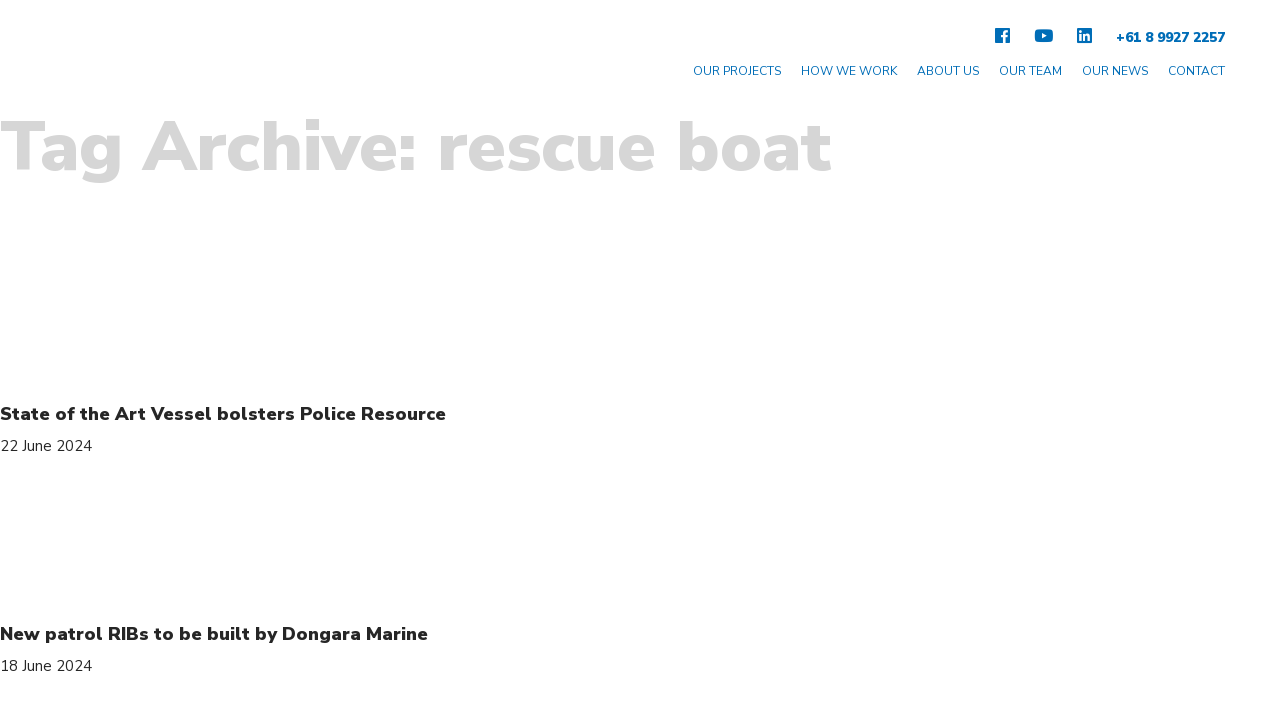

--- FILE ---
content_type: text/html; charset=UTF-8
request_url: https://dongaramarine.com.au/tag/rescue-boat/
body_size: 14119
content:
<!doctype html><html lang="en-AU"><head><script data-no-optimize="1">var litespeed_docref=sessionStorage.getItem("litespeed_docref");litespeed_docref&&(Object.defineProperty(document,"referrer",{get:function(){return litespeed_docref}}),sessionStorage.removeItem("litespeed_docref"));</script> <meta charset="UTF-8"><title>rescue boat Archives - Dongara Marine</title><link href="//www.google-analytics.com" rel="dns-prefetch"><link href="https://dongaramarine.com.au/wp-content/themes/digitalcreative/img/favs/favicon.svg" rel="shortcut icon"><meta http-equiv="X-UA-Compatible" content="IE=edge"><meta name="viewport" content="width=device-width, initial-scale=1.0"><meta http-equiv="X-UA-Compatible" content="IE=edge"> <script type="litespeed/javascript">FontAwesomeConfig={searchPseudoElements:!0};window.FontAwesomeConfig={autoReplaceSvg:!1}</script> <meta name='robots' content='index, follow, max-image-preview:large, max-snippet:-1, max-video-preview:-1' /><link rel="canonical" href="https://dongaramarine.com.au/tag/rescue-boat/" /><meta property="og:locale" content="en_US" /><meta property="og:type" content="article" /><meta property="og:title" content="rescue boat Archives - Dongara Marine" /><meta property="og:url" content="https://dongaramarine.com.au/tag/rescue-boat/" /><meta property="og:site_name" content="Dongara Marine" /><meta name="twitter:card" content="summary_large_image" /> <script type="application/ld+json" class="yoast-schema-graph">{"@context":"https://schema.org","@graph":[{"@type":"CollectionPage","@id":"https://dongaramarine.com.au/tag/rescue-boat/","url":"https://dongaramarine.com.au/tag/rescue-boat/","name":"rescue boat Archives - Dongara Marine","isPartOf":{"@id":"https://dongaramarine.com.au/#website"},"primaryImageOfPage":{"@id":"https://dongaramarine.com.au/tag/rescue-boat/#primaryimage"},"image":{"@id":"https://dongaramarine.com.au/tag/rescue-boat/#primaryimage"},"thumbnailUrl":"https://dongaramarine.com.au/wp-content/uploads/2024/05/28_PV_Deutrom_Fast_Patrol_RIB_Builder_Australia-FEATURE.jpg","breadcrumb":{"@id":"https://dongaramarine.com.au/tag/rescue-boat/#breadcrumb"},"inLanguage":"en-AU"},{"@type":"ImageObject","inLanguage":"en-AU","@id":"https://dongaramarine.com.au/tag/rescue-boat/#primaryimage","url":"https://dongaramarine.com.au/wp-content/uploads/2024/05/28_PV_Deutrom_Fast_Patrol_RIB_Builder_Australia-FEATURE.jpg","contentUrl":"https://dongaramarine.com.au/wp-content/uploads/2024/05/28_PV_Deutrom_Fast_Patrol_RIB_Builder_Australia-FEATURE.jpg","width":1051,"height":680,"caption":"PV Deutrom Fast RIB patrol boat for police use built in Australia"},{"@type":"BreadcrumbList","@id":"https://dongaramarine.com.au/tag/rescue-boat/#breadcrumb","itemListElement":[{"@type":"ListItem","position":1,"name":"Home","item":"https://dongaramarine.com.au/"},{"@type":"ListItem","position":2,"name":"rescue boat"}]},{"@type":"WebSite","@id":"https://dongaramarine.com.au/#website","url":"https://dongaramarine.com.au/","name":"Dongara Marine","description":"Boat building and maintenance across Australia","publisher":{"@id":"https://dongaramarine.com.au/#organization"},"potentialAction":[{"@type":"SearchAction","target":{"@type":"EntryPoint","urlTemplate":"https://dongaramarine.com.au/?s={search_term_string}"},"query-input":{"@type":"PropertyValueSpecification","valueRequired":true,"valueName":"search_term_string"}}],"inLanguage":"en-AU"},{"@type":"Organization","@id":"https://dongaramarine.com.au/#organization","name":"Dongara Marine","url":"https://dongaramarine.com.au/","logo":{"@type":"ImageObject","inLanguage":"en-AU","@id":"https://dongaramarine.com.au/#/schema/logo/image/","url":"https://dongaramarine.com.au/wp-content/uploads/2019/07/Dongara-Marine-Favicon.png","contentUrl":"https://dongaramarine.com.au/wp-content/uploads/2019/07/Dongara-Marine-Favicon.png","width":512,"height":512,"caption":"Dongara Marine"},"image":{"@id":"https://dongaramarine.com.au/#/schema/logo/image/"},"sameAs":["https://www.facebook.com/Dongara-Marine-Pty-Ltd-1961172310765543","https://www.instagram.com/dongara_marine/","https://www.linkedin.com/company/dongara-marine-pty-ltd","https://www.youtube.com/channel/UCfG1Uz_R5EZHGE2U5AqU8DA"]}]}</script> <link rel='dns-prefetch' href='//maxcdn.bootstrapcdn.com' /><style id='wp-img-auto-sizes-contain-inline-css'>img:is([sizes=auto i],[sizes^="auto," i]){contain-intrinsic-size:3000px 1500px}
/*# sourceURL=wp-img-auto-sizes-contain-inline-css */</style><style id="litespeed-ccss">ul{box-sizing:border-box}:root{--wp--preset--font-size--normal:16px;--wp--preset--font-size--huge:42px}:root{--wp--preset--aspect-ratio--square:1;--wp--preset--aspect-ratio--4-3:4/3;--wp--preset--aspect-ratio--3-4:3/4;--wp--preset--aspect-ratio--3-2:3/2;--wp--preset--aspect-ratio--2-3:2/3;--wp--preset--aspect-ratio--16-9:16/9;--wp--preset--aspect-ratio--9-16:9/16;--wp--preset--color--black:#000000;--wp--preset--color--cyan-bluish-gray:#abb8c3;--wp--preset--color--white:#ffffff;--wp--preset--color--pale-pink:#f78da7;--wp--preset--color--vivid-red:#cf2e2e;--wp--preset--color--luminous-vivid-orange:#ff6900;--wp--preset--color--luminous-vivid-amber:#fcb900;--wp--preset--color--light-green-cyan:#7bdcb5;--wp--preset--color--vivid-green-cyan:#00d084;--wp--preset--color--pale-cyan-blue:#8ed1fc;--wp--preset--color--vivid-cyan-blue:#0693e3;--wp--preset--color--vivid-purple:#9b51e0;--wp--preset--gradient--vivid-cyan-blue-to-vivid-purple:linear-gradient(135deg,rgba(6,147,227,1) 0%,rgb(155,81,224) 100%);--wp--preset--gradient--light-green-cyan-to-vivid-green-cyan:linear-gradient(135deg,rgb(122,220,180) 0%,rgb(0,208,130) 100%);--wp--preset--gradient--luminous-vivid-amber-to-luminous-vivid-orange:linear-gradient(135deg,rgba(252,185,0,1) 0%,rgba(255,105,0,1) 100%);--wp--preset--gradient--luminous-vivid-orange-to-vivid-red:linear-gradient(135deg,rgba(255,105,0,1) 0%,rgb(207,46,46) 100%);--wp--preset--gradient--very-light-gray-to-cyan-bluish-gray:linear-gradient(135deg,rgb(238,238,238) 0%,rgb(169,184,195) 100%);--wp--preset--gradient--cool-to-warm-spectrum:linear-gradient(135deg,rgb(74,234,220) 0%,rgb(151,120,209) 20%,rgb(207,42,186) 40%,rgb(238,44,130) 60%,rgb(251,105,98) 80%,rgb(254,248,76) 100%);--wp--preset--gradient--blush-light-purple:linear-gradient(135deg,rgb(255,206,236) 0%,rgb(152,150,240) 100%);--wp--preset--gradient--blush-bordeaux:linear-gradient(135deg,rgb(254,205,165) 0%,rgb(254,45,45) 50%,rgb(107,0,62) 100%);--wp--preset--gradient--luminous-dusk:linear-gradient(135deg,rgb(255,203,112) 0%,rgb(199,81,192) 50%,rgb(65,88,208) 100%);--wp--preset--gradient--pale-ocean:linear-gradient(135deg,rgb(255,245,203) 0%,rgb(182,227,212) 50%,rgb(51,167,181) 100%);--wp--preset--gradient--electric-grass:linear-gradient(135deg,rgb(202,248,128) 0%,rgb(113,206,126) 100%);--wp--preset--gradient--midnight:linear-gradient(135deg,rgb(2,3,129) 0%,rgb(40,116,252) 100%);--wp--preset--font-size--small:13px;--wp--preset--font-size--medium:20px;--wp--preset--font-size--large:36px;--wp--preset--font-size--x-large:42px;--wp--preset--spacing--20:0.44rem;--wp--preset--spacing--30:0.67rem;--wp--preset--spacing--40:1rem;--wp--preset--spacing--50:1.5rem;--wp--preset--spacing--60:2.25rem;--wp--preset--spacing--70:3.38rem;--wp--preset--spacing--80:5.06rem;--wp--preset--shadow--natural:6px 6px 9px rgba(0, 0, 0, 0.2);--wp--preset--shadow--deep:12px 12px 50px rgba(0, 0, 0, 0.4);--wp--preset--shadow--sharp:6px 6px 0px rgba(0, 0, 0, 0.2);--wp--preset--shadow--outlined:6px 6px 0px -3px rgba(255, 255, 255, 1), 6px 6px rgba(0, 0, 0, 1);--wp--preset--shadow--crisp:6px 6px 0px rgba(0, 0, 0, 1)}.fa-facebook:before{content:""}.fa-linkedin:before{content:""}.fa-youtube:before{content:""}:root{--page-title-display:block}@media (prefers-reduced-motion:no-preference){html{scroll-behavior:smooth}}.elementor-kit-1749{--e-global-color-primary:#006DB7;--e-global-color-secondary:#54595F;--e-global-color-text:#7A7A7A;--e-global-color-accent:#FFFFFF;--e-global-color-7c1f20a:#00263E;--e-global-typography-primary-font-family:"Roboto";--e-global-typography-primary-font-weight:600;--e-global-typography-secondary-font-family:"Roboto Slab";--e-global-typography-secondary-font-weight:400;--e-global-typography-text-font-family:"Roboto";--e-global-typography-text-font-weight:400;--e-global-typography-accent-font-family:"Roboto";--e-global-typography-accent-font-weight:500}header{display:block}html{font-family:sans-serif;-ms-text-size-adjust:100%;-webkit-text-size-adjust:100%}body{margin:0}a{background:0 0}h1{font-size:2em;margin:.67em 0}strong{font-weight:700}img{border:0}html{line-height:1.15;-ms-text-size-adjust:100%;-webkit-text-size-adjust:100%}body{margin:0}header{display:block}h1{font-size:2em;margin:.67em 0}a{background-color:#fff0;-webkit-text-decoration-skip:objects}strong{font-weight:inherit}strong{font-weight:bolder}img{border-style:none}::-webkit-file-upload-button{-webkit-appearance:button;font:inherit}body,p,a,ul li,.main_menu .menu ul li a{font-family:"Nunito Sans",sans-serif!important;-webkit-font-smoothing:antialiased;font-style:normal;font-weight:400!important}p strong,h1,h4,.toolbar .widget_text>.textwidget p,.toolbar .widget_text>.textwidget p a{font-family:"Nunito Sans",sans-serif!important;-webkit-font-smoothing:antialiased;font-style:normal;font-weight:900!important}.row{display:-ms-flexbox;display:flex;-ms-flex:0 1 auto;flex:0 1 auto;-ms-flex-direction:row;flex-direction:row;-ms-flex-wrap:wrap;flex-wrap:wrap;margin-left:-10px;margin-right:-10px;-ms-flex-pack:justify;justify-content:space-between}.menu-toggle-wrapper .mobile-menu-toggle:before,.fab{-moz-osx-font-smoothing:grayscale;-webkit-font-smoothing:antialiased;display:inline-block;font-style:normal;font-variant:normal;text-rendering:auto;line-height:1}.fa-facebook:before{content:""}.fa-linkedin:before{content:""}.fa-youtube:before{content:""}.menu-toggle-wrapper .mobile-menu-toggle:before{font-family:"Font Awesome 5 Pro Solid";font-weight:900}.fab{font-family:"Font Awesome 5 Brands"}*{margin:0;padding:0}html{overflow:auto}body{font-size:15px;line-height:1.5em;color:#262626;overflow-x:hidden!important;max-width:100%}p{font-size:15px;line-height:1.5em;color:#262626;margin-bottom:18px}h1,h4{margin:0 0 55px;color:#D6D6D6;font-weight:400;line-height:1em;text-transform:none}@media only screen and (max-width:767px){h1,h4{margin:0 0 25px}}h1{font-size:70px}@media only screen and (max-width:1439px){h1{font-size:70px}}@media only screen and (max-width:1099px){h1{font-size:55px}}@media only screen and (max-width:849px){h1{font-size:40px}}@media only screen and (max-width:559px){h1{font-size:30px}}h4{font-size:18px;color:#262626;margin-bottom:12px}h4:not(:first-child){margin-top:30px}@media only screen and (max-width:1439px){h4{font-size:18px}}@media only screen and (max-width:1099px){h4{font-size:18px}}@media only screen and (max-width:849px){h4{font-size:17px}}@media only screen and (max-width:559px){h4{font-size:16px}}a{text-decoration:none;color:#262626;outline:none!important}ul{margin-bottom:12px}ul li{font-size:15px;line-height:1.5em;color:#262626;margin-left:30px;padding-bottom:10px}img{max-width:100%;height:auto}#header_main{position:fixed;width:100%;z-index:100;background-color:#fff}#header_main .header_nav_container{width:100%;max-width:1230px;margin:0 auto;padding-left:30px;padding-right:30px;box-sizing:border-box;display:-ms-flexbox;display:flex;-ms-flex-align:center;align-items:center;height:112px;position:relative}@media only screen and (max-width:767px){#header_main .header_nav_container{height:70px}}#header_main .header_nav_container .header_logo{display:-ms-flexbox;display:flex;-ms-flex-align:center;align-items:center;width:95px;max-width:25%;min-width:95px;margin:0}@media only screen and (max-width:949px){#header_main .header_nav_container .header_logo{width:95px;max-width:25%}}@media only screen and (max-width:767px){#header_main .header_nav_container .header_logo{min-width:68px}}#header_main .header_nav_container .header_logo a{display:block;width:95px}#header_main .header_nav_container .header_logo a img{display:block;max-height:78px;height:78px;display:none}#header_main .header_nav_container .header_logo a img.primary-logo{display:block}@media only screen and (max-width:767px){#header_main .header_nav_container .header_logo a img{height:53px!important}}#header_main+.page_container{padding-top:112px}@media only screen and (max-width:767px){#header_main+.page_container{padding-top:70px}}.toolbar{display:-ms-flexbox;display:flex;-ms-flex-align:baseline;align-items:baseline;position:absolute;top:20px;right:30px;margin-top:0}@media only screen and (max-width:767px){.toolbar{display:none}}.toolbar a{color:#fff;font-size:13.5px;font-weight:600!important;text-transform:uppercase;padding:6px 12px}.toolbar .widget_text>.textwidget{position:relative;height:20px}.toolbar .widget_text>.textwidget .social_links{display:-ms-flexbox;display:flex}.toolbar .widget_text>.textwidget .social_links a{color:#006DB7;font-size:17px;font-weight:normal!important}.toolbar .widget_text>.textwidget .social_links i.fa-linkedin:before{content:""!important}.toolbar .widget_text>.textwidget p{color:#006DB7}.toolbar .widget_text>.textwidget p a{color:#006DB7;padding-right:0}.main_menu{-ms-flex:1 1 auto;flex:1 1 auto;margin-top:35px}.main_menu .menu{text-align:right}.main_menu .menu ul{margin:0}.main_menu .menu ul li{display:inline-block;list-style:none;padding:0}.main_menu .menu ul li a{color:#006DB7;font-size:12px;text-transform:uppercase;letter-spacing:0;line-height:50px;display:block;position:relative;padding-bottom:5px}.main_menu .menu>ul>li{margin:0 0 0 20px;position:relative}@media only screen and (max-width:767px){.main_menu .menu{position:absolute;top:0;left:0;height:0;width:100%;z-index:99;overflow:hidden;background:#fff}.main_menu .menu>ul{display:block;padding:80px 30px 30px 30px}.main_menu .menu>ul li{display:block;text-align:center;margin:0}.main_menu .menu>ul li a{display:block!important;text-align:center!important;font-size:20px!important;padding:8px 12px!important;line-height:36px}.main_menu .menu>ul li a:after{display:none!important}}.menu-toggle-wrapper{display:none;position:fixed;width:16px;right:20px;top:8px;padding:10px 32px;z-index:10000;font-size:18px}@media only screen and (max-width:767px){.menu-toggle-wrapper{display:block;padding:10px}}.menu-toggle-wrapper .mobile-menu-toggle{color:#006DB7}.menu-toggle-wrapper .mobile-menu-toggle:before{-webkit-font-smoothing:antialiased;-moz-osx-font-smoothing:grayscale;display:inline-block;font-style:normal;font-variant:normal;font-weight:400;line-height:1;vertical-align:-.125em;content:""}.page_container .content{background:#fff;width:100%;max-width:1230px;margin:0 auto;padding-left:30px;padding-right:30px;box-sizing:border-box;margin-top:130px;margin-bottom:130px}@media only screen and (max-width:1099px){.page_container .content{margin-top:100px;margin-bottom:100px}}@media only screen and (max-width:949px){.page_container .content{margin-top:80px;margin-bottom:80px}}@media only screen and (max-width:767px){.page_container .content{margin-top:40px;margin-bottom:40px}}.page_container .content .cols_wrapper{width:calc(100% + 30px);margin-left:calc(-30px/2);margin-right:calc(-30px/2);display:-ms-flexbox;display:flex;-ms-flex-wrap:wrap;flex-wrap:wrap;position:relative}.page_container .content .cols_wrapper>div[class^="col_"]{padding:0 calc(30px/2);box-sizing:border-box}.page_container .content .cols_wrapper .col_5{width:calc(100%/12*5)}.page_container .content .cols_wrapper .col_7{width:calc(100%/12*7)}@media only screen and (max-width:767px){.page_container .content .cols_wrapper .col_5,.page_container .content .cols_wrapper .col_7{width:100%}.page_container .content .cols_wrapper .col_7:not(:last-child){margin-bottom:40px}}.titlebox{max-width:100vw;margin-left:calc(-50vw + 50%);margin-right:calc(-50vw + 50%);position:relative}.titlebox:after{content:"";position:absolute;bottom:-26px;left:calc(50% - 585px);z-index:2;width:0;height:0;border-style:solid;border-width:26px 28px 0 28px;border-color:#00263E #fff0 #fff0 #fff0}@media only screen and (max-width:1229px){.titlebox:after{left:30px}}.titlebox .text_wrapper{display:-ms-flexbox;display:flex;-ms-flex-align:center;align-items:center;-ms-flex-pack:center;justify-content:center;-ms-flex-align:center;align-items:center;-ms-flex-direction:column;flex-direction:column;position:relative;height:270px;max-height:200vw;background:#00263E}@media only screen and (max-width:1199px){.titlebox .text_wrapper{height:260px}}@media only screen and (max-width:949px){.titlebox .text_wrapper{height:240px}}@media only screen and (max-width:949px){.titlebox .text_wrapper{height:220px}}@media only screen and (max-width:767px){.titlebox .text_wrapper{height:210px}}@media only screen and (max-width:559px){.titlebox .text_wrapper{height:190px}}.titlebox .text_wrapper h1{margin:0 0-9px!important}.titlebox .title_text{width:100%;max-width:1230px;margin:0 auto;padding-left:30px;padding-right:30px;box-sizing:border-box;margin:-30px auto 0 auto;position:relative}@media only screen and (max-width:767px){.titlebox .title_text{margin:0 auto}}.titlebox .title_text>*{width:40%}@media only screen and (max-width:767px){.titlebox .title_text>*{width:80%}}@media only screen and (max-width:559px){.titlebox .title_text>*{width:100%}}.single-post .titlebox .title_text>*{width:100%}.titlebox .title_text h1{color:#fff;font-size:40px;line-height:1.2em}@media only screen and (max-width:1199px){.titlebox .title_text h1{font-size:38px}}@media only screen and (max-width:949px){.titlebox .title_text h1{font-size:32px}}@media only screen and (max-width:767px){.titlebox .title_text h1{font-size:28px}}@media only screen and (max-width:559px){.titlebox .title_text h1{font-size:24px}}.titlebox .title_text p{color:#fff;position:absolute;top:85px}@media only screen and (max-width:1199px){.titlebox .title_text p{top:75px}}@media only screen and (max-width:949px){.titlebox .title_text p{top:70px}}@media only screen and (max-width:949px){.titlebox .title_text p{top:55px}}@media only screen and (max-width:767px){.titlebox .title_text p{top:unset;position:relative;padding-top:12px;margin-bottom:0}}.single-post .titlebox .title_text p{top:unset;position:relative;padding-top:12px;margin-bottom:0}</style><link rel="preload" data-asynced="1" data-optimized="2" as="style" onload="this.onload=null;this.rel='stylesheet'" href="https://dongaramarine.com.au/wp-content/litespeed/css/7ef94ece1cf8f2a8d6210bc3680e066c.css?ver=af666" /><script data-optimized="1" type="litespeed/javascript" data-src="https://dongaramarine.com.au/wp-content/plugins/litespeed-cache/assets/js/css_async.min.js"></script> <style id='classic-theme-styles-inline-css'>/*! This file is auto-generated */
.wp-block-button__link{color:#fff;background-color:#32373c;border-radius:9999px;box-shadow:none;text-decoration:none;padding:calc(.667em + 2px) calc(1.333em + 2px);font-size:1.125em}.wp-block-file__button{background:#32373c;color:#fff;text-decoration:none}
/*# sourceURL=/wp-includes/css/classic-themes.min.css */</style><style id='global-styles-inline-css'>:root{--wp--preset--aspect-ratio--square: 1;--wp--preset--aspect-ratio--4-3: 4/3;--wp--preset--aspect-ratio--3-4: 3/4;--wp--preset--aspect-ratio--3-2: 3/2;--wp--preset--aspect-ratio--2-3: 2/3;--wp--preset--aspect-ratio--16-9: 16/9;--wp--preset--aspect-ratio--9-16: 9/16;--wp--preset--color--black: #000000;--wp--preset--color--cyan-bluish-gray: #abb8c3;--wp--preset--color--white: #ffffff;--wp--preset--color--pale-pink: #f78da7;--wp--preset--color--vivid-red: #cf2e2e;--wp--preset--color--luminous-vivid-orange: #ff6900;--wp--preset--color--luminous-vivid-amber: #fcb900;--wp--preset--color--light-green-cyan: #7bdcb5;--wp--preset--color--vivid-green-cyan: #00d084;--wp--preset--color--pale-cyan-blue: #8ed1fc;--wp--preset--color--vivid-cyan-blue: #0693e3;--wp--preset--color--vivid-purple: #9b51e0;--wp--preset--gradient--vivid-cyan-blue-to-vivid-purple: linear-gradient(135deg,rgb(6,147,227) 0%,rgb(155,81,224) 100%);--wp--preset--gradient--light-green-cyan-to-vivid-green-cyan: linear-gradient(135deg,rgb(122,220,180) 0%,rgb(0,208,130) 100%);--wp--preset--gradient--luminous-vivid-amber-to-luminous-vivid-orange: linear-gradient(135deg,rgb(252,185,0) 0%,rgb(255,105,0) 100%);--wp--preset--gradient--luminous-vivid-orange-to-vivid-red: linear-gradient(135deg,rgb(255,105,0) 0%,rgb(207,46,46) 100%);--wp--preset--gradient--very-light-gray-to-cyan-bluish-gray: linear-gradient(135deg,rgb(238,238,238) 0%,rgb(169,184,195) 100%);--wp--preset--gradient--cool-to-warm-spectrum: linear-gradient(135deg,rgb(74,234,220) 0%,rgb(151,120,209) 20%,rgb(207,42,186) 40%,rgb(238,44,130) 60%,rgb(251,105,98) 80%,rgb(254,248,76) 100%);--wp--preset--gradient--blush-light-purple: linear-gradient(135deg,rgb(255,206,236) 0%,rgb(152,150,240) 100%);--wp--preset--gradient--blush-bordeaux: linear-gradient(135deg,rgb(254,205,165) 0%,rgb(254,45,45) 50%,rgb(107,0,62) 100%);--wp--preset--gradient--luminous-dusk: linear-gradient(135deg,rgb(255,203,112) 0%,rgb(199,81,192) 50%,rgb(65,88,208) 100%);--wp--preset--gradient--pale-ocean: linear-gradient(135deg,rgb(255,245,203) 0%,rgb(182,227,212) 50%,rgb(51,167,181) 100%);--wp--preset--gradient--electric-grass: linear-gradient(135deg,rgb(202,248,128) 0%,rgb(113,206,126) 100%);--wp--preset--gradient--midnight: linear-gradient(135deg,rgb(2,3,129) 0%,rgb(40,116,252) 100%);--wp--preset--font-size--small: 13px;--wp--preset--font-size--medium: 20px;--wp--preset--font-size--large: 36px;--wp--preset--font-size--x-large: 42px;--wp--preset--spacing--20: 0.44rem;--wp--preset--spacing--30: 0.67rem;--wp--preset--spacing--40: 1rem;--wp--preset--spacing--50: 1.5rem;--wp--preset--spacing--60: 2.25rem;--wp--preset--spacing--70: 3.38rem;--wp--preset--spacing--80: 5.06rem;--wp--preset--shadow--natural: 6px 6px 9px rgba(0, 0, 0, 0.2);--wp--preset--shadow--deep: 12px 12px 50px rgba(0, 0, 0, 0.4);--wp--preset--shadow--sharp: 6px 6px 0px rgba(0, 0, 0, 0.2);--wp--preset--shadow--outlined: 6px 6px 0px -3px rgb(255, 255, 255), 6px 6px rgb(0, 0, 0);--wp--preset--shadow--crisp: 6px 6px 0px rgb(0, 0, 0);}:where(.is-layout-flex){gap: 0.5em;}:where(.is-layout-grid){gap: 0.5em;}body .is-layout-flex{display: flex;}.is-layout-flex{flex-wrap: wrap;align-items: center;}.is-layout-flex > :is(*, div){margin: 0;}body .is-layout-grid{display: grid;}.is-layout-grid > :is(*, div){margin: 0;}:where(.wp-block-columns.is-layout-flex){gap: 2em;}:where(.wp-block-columns.is-layout-grid){gap: 2em;}:where(.wp-block-post-template.is-layout-flex){gap: 1.25em;}:where(.wp-block-post-template.is-layout-grid){gap: 1.25em;}.has-black-color{color: var(--wp--preset--color--black) !important;}.has-cyan-bluish-gray-color{color: var(--wp--preset--color--cyan-bluish-gray) !important;}.has-white-color{color: var(--wp--preset--color--white) !important;}.has-pale-pink-color{color: var(--wp--preset--color--pale-pink) !important;}.has-vivid-red-color{color: var(--wp--preset--color--vivid-red) !important;}.has-luminous-vivid-orange-color{color: var(--wp--preset--color--luminous-vivid-orange) !important;}.has-luminous-vivid-amber-color{color: var(--wp--preset--color--luminous-vivid-amber) !important;}.has-light-green-cyan-color{color: var(--wp--preset--color--light-green-cyan) !important;}.has-vivid-green-cyan-color{color: var(--wp--preset--color--vivid-green-cyan) !important;}.has-pale-cyan-blue-color{color: var(--wp--preset--color--pale-cyan-blue) !important;}.has-vivid-cyan-blue-color{color: var(--wp--preset--color--vivid-cyan-blue) !important;}.has-vivid-purple-color{color: var(--wp--preset--color--vivid-purple) !important;}.has-black-background-color{background-color: var(--wp--preset--color--black) !important;}.has-cyan-bluish-gray-background-color{background-color: var(--wp--preset--color--cyan-bluish-gray) !important;}.has-white-background-color{background-color: var(--wp--preset--color--white) !important;}.has-pale-pink-background-color{background-color: var(--wp--preset--color--pale-pink) !important;}.has-vivid-red-background-color{background-color: var(--wp--preset--color--vivid-red) !important;}.has-luminous-vivid-orange-background-color{background-color: var(--wp--preset--color--luminous-vivid-orange) !important;}.has-luminous-vivid-amber-background-color{background-color: var(--wp--preset--color--luminous-vivid-amber) !important;}.has-light-green-cyan-background-color{background-color: var(--wp--preset--color--light-green-cyan) !important;}.has-vivid-green-cyan-background-color{background-color: var(--wp--preset--color--vivid-green-cyan) !important;}.has-pale-cyan-blue-background-color{background-color: var(--wp--preset--color--pale-cyan-blue) !important;}.has-vivid-cyan-blue-background-color{background-color: var(--wp--preset--color--vivid-cyan-blue) !important;}.has-vivid-purple-background-color{background-color: var(--wp--preset--color--vivid-purple) !important;}.has-black-border-color{border-color: var(--wp--preset--color--black) !important;}.has-cyan-bluish-gray-border-color{border-color: var(--wp--preset--color--cyan-bluish-gray) !important;}.has-white-border-color{border-color: var(--wp--preset--color--white) !important;}.has-pale-pink-border-color{border-color: var(--wp--preset--color--pale-pink) !important;}.has-vivid-red-border-color{border-color: var(--wp--preset--color--vivid-red) !important;}.has-luminous-vivid-orange-border-color{border-color: var(--wp--preset--color--luminous-vivid-orange) !important;}.has-luminous-vivid-amber-border-color{border-color: var(--wp--preset--color--luminous-vivid-amber) !important;}.has-light-green-cyan-border-color{border-color: var(--wp--preset--color--light-green-cyan) !important;}.has-vivid-green-cyan-border-color{border-color: var(--wp--preset--color--vivid-green-cyan) !important;}.has-pale-cyan-blue-border-color{border-color: var(--wp--preset--color--pale-cyan-blue) !important;}.has-vivid-cyan-blue-border-color{border-color: var(--wp--preset--color--vivid-cyan-blue) !important;}.has-vivid-purple-border-color{border-color: var(--wp--preset--color--vivid-purple) !important;}.has-vivid-cyan-blue-to-vivid-purple-gradient-background{background: var(--wp--preset--gradient--vivid-cyan-blue-to-vivid-purple) !important;}.has-light-green-cyan-to-vivid-green-cyan-gradient-background{background: var(--wp--preset--gradient--light-green-cyan-to-vivid-green-cyan) !important;}.has-luminous-vivid-amber-to-luminous-vivid-orange-gradient-background{background: var(--wp--preset--gradient--luminous-vivid-amber-to-luminous-vivid-orange) !important;}.has-luminous-vivid-orange-to-vivid-red-gradient-background{background: var(--wp--preset--gradient--luminous-vivid-orange-to-vivid-red) !important;}.has-very-light-gray-to-cyan-bluish-gray-gradient-background{background: var(--wp--preset--gradient--very-light-gray-to-cyan-bluish-gray) !important;}.has-cool-to-warm-spectrum-gradient-background{background: var(--wp--preset--gradient--cool-to-warm-spectrum) !important;}.has-blush-light-purple-gradient-background{background: var(--wp--preset--gradient--blush-light-purple) !important;}.has-blush-bordeaux-gradient-background{background: var(--wp--preset--gradient--blush-bordeaux) !important;}.has-luminous-dusk-gradient-background{background: var(--wp--preset--gradient--luminous-dusk) !important;}.has-pale-ocean-gradient-background{background: var(--wp--preset--gradient--pale-ocean) !important;}.has-electric-grass-gradient-background{background: var(--wp--preset--gradient--electric-grass) !important;}.has-midnight-gradient-background{background: var(--wp--preset--gradient--midnight) !important;}.has-small-font-size{font-size: var(--wp--preset--font-size--small) !important;}.has-medium-font-size{font-size: var(--wp--preset--font-size--medium) !important;}.has-large-font-size{font-size: var(--wp--preset--font-size--large) !important;}.has-x-large-font-size{font-size: var(--wp--preset--font-size--x-large) !important;}
:where(.wp-block-post-template.is-layout-flex){gap: 1.25em;}:where(.wp-block-post-template.is-layout-grid){gap: 1.25em;}
:where(.wp-block-term-template.is-layout-flex){gap: 1.25em;}:where(.wp-block-term-template.is-layout-grid){gap: 1.25em;}
:where(.wp-block-columns.is-layout-flex){gap: 2em;}:where(.wp-block-columns.is-layout-grid){gap: 2em;}
:root :where(.wp-block-pullquote){font-size: 1.5em;line-height: 1.6;}
/*# sourceURL=global-styles-inline-css */</style><link data-asynced="1" as="style" onload="this.onload=null;this.rel='stylesheet'"  rel='preload' id='sb-font-awesome-css' href='https://maxcdn.bootstrapcdn.com/font-awesome/4.7.0/css/font-awesome.min.css?ver=6.9' media='all' /> <script type="litespeed/javascript" data-src="https://dongaramarine.com.au/wp-includes/js/jquery/jquery.min.js" id="jquery-core-js"></script> <link rel="https://api.w.org/" href="https://dongaramarine.com.au/wp-json/" /><link rel="alternate" title="JSON" type="application/json" href="https://dongaramarine.com.au/wp-json/wp/v2/tags/85" /> <script type="litespeed/javascript" data-src="https://www.googletagmanager.com/gtag/js?id=UA-78498556-16"></script> <script type="litespeed/javascript">window.dataLayer=window.dataLayer||[];function gtag(){dataLayer.push(arguments)}
gtag('js',new Date());gtag('config','UA-78498556-16')</script> <meta name="generator" content="Elementor 3.34.1; features: additional_custom_breakpoints; settings: css_print_method-external, google_font-enabled, font_display-auto">
 <script type="litespeed/javascript" data-src="https://www.googletagmanager.com/gtag/js?id=G-PY6Q937LZW"></script> <script type="litespeed/javascript">window.dataLayer=window.dataLayer||[];function gtag(){dataLayer.push(arguments)}
gtag('js',new Date());gtag('config','G-PY6Q937LZW')</script> <style>.e-con.e-parent:nth-of-type(n+4):not(.e-lazyloaded):not(.e-no-lazyload),
				.e-con.e-parent:nth-of-type(n+4):not(.e-lazyloaded):not(.e-no-lazyload) * {
					background-image: none !important;
				}
				@media screen and (max-height: 1024px) {
					.e-con.e-parent:nth-of-type(n+3):not(.e-lazyloaded):not(.e-no-lazyload),
					.e-con.e-parent:nth-of-type(n+3):not(.e-lazyloaded):not(.e-no-lazyload) * {
						background-image: none !important;
					}
				}
				@media screen and (max-height: 640px) {
					.e-con.e-parent:nth-of-type(n+2):not(.e-lazyloaded):not(.e-no-lazyload),
					.e-con.e-parent:nth-of-type(n+2):not(.e-lazyloaded):not(.e-no-lazyload) * {
						background-image: none !important;
					}
				}</style><link rel="icon" href="https://dongaramarine.com.au/wp-content/uploads/2019/07/cropped-Dongara-Marine-Favicon-32x32.png" sizes="32x32" /><link rel="icon" href="https://dongaramarine.com.au/wp-content/uploads/2019/07/cropped-Dongara-Marine-Favicon-192x192.png" sizes="192x192" /><link rel="apple-touch-icon" href="https://dongaramarine.com.au/wp-content/uploads/2019/07/cropped-Dongara-Marine-Favicon-180x180.png" /><meta name="msapplication-TileImage" content="https://dongaramarine.com.au/wp-content/uploads/2019/07/cropped-Dongara-Marine-Favicon-270x270.png" /><style id="wp-custom-css">.master-slider{
overflow:visible !important;}</style> <script type="litespeed/javascript">conditionizr.config({assets:'https://dongaramarine.com.au/wp-content/themes/digitalcreative',tests:{}})</script> </head><body class="archive tag tag-rescue-boat tag-85 wp-theme-digitalcreative  page pink eio-default elementor-default elementor-kit-1749"><header id="header_main"><div class="header_nav_container"><div class="header_logo">
<a class="desktop-logo" href="https://dongaramarine.com.au">
<img data-lazyloaded="1" src="[data-uri]" data-src="https://dongaramarine.com.au/wp-content/themes/digitalcreative/img/dongara-logo.svg" alt="Dongara Marine Logo" class="primary-logo">
</a></div><div class="main_menu"><div class="toolbar"><div id="text-5" class="widget widget_text"><div class="textwidget"><div class="social_links"><a href="https://www.facebook.com/DongaraMarine/" target="_Blank"><i class="fab fa-facebook"></i></a><a href="https://www.youtube.com/channel/UCfG1Uz_R5EZHGE2U5AqU8DA" target="_Blank"><i class="fab fa-youtube"></i></a><a href="https://www.linkedin.com/company/dongara-marine-pty-ltd/" target="_Blank"><i class="fab fa-linkedin"></i></a></div></div></div><div id="text-6" class="widget widget_text"><div class="textwidget"><p><a href="tel:+61899272257">+61 8 9927 2257</a></p></div></div></div><div class="menu-toggle-wrapper">
<a class="mobile-menu-toggle" href="#"></a></div><div class="menu"><ul><li id="menu-item-174" class="menu-item menu-item-type-post_type menu-item-object-page menu-item-174"><a href="https://dongaramarine.com.au/our-projects/">Our projects</a></li><li id="menu-item-149" class="menu-item menu-item-type-post_type menu-item-object-page menu-item-149"><a href="https://dongaramarine.com.au/how-we-work/">How we work</a></li><li id="menu-item-151" class="menu-item menu-item-type-post_type menu-item-object-page menu-item-151"><a href="https://dongaramarine.com.au/about-us/">About Us</a></li><li id="menu-item-150" class="menu-item menu-item-type-post_type menu-item-object-page menu-item-150"><a href="https://dongaramarine.com.au/our-team/">Our Team</a></li><li id="menu-item-175" class="menu-item menu-item-type-post_type menu-item-object-page current_page_parent menu-item-175"><a href="https://dongaramarine.com.au/our-news/">Our News</a></li><li id="menu-item-148" class="menu-item menu-item-type-post_type menu-item-object-page menu-item-148"><a href="https://dongaramarine.com.au/contact/">Contact</a></li></ul></div></div></div></header><div class="page_container"><main role="main"><section><h1>Tag Archive: rescue boat</h1><div class="news-post"><article id="post-2438" class="post-2438 post type-post status-publish format-standard has-post-thumbnail hentry category-uncategorized tag-boat-builder tag-boatbuilder tag-marine-rescue tag-patrol-boat tag-patrol-rhib tag-patrol-rib tag-patrol-vessel tag-rescue-boat tag-rhib tag-rhib-builder tag-rib tag-rib-builder tag-rigid-inflatable-boat tag-sea-rescue tag-ship-builder tag-shipbuilder"><div class="img_wrapper">
<img data-lazyloaded="1" src="[data-uri]" width="250" height="162" data-src="https://dongaramarine.com.au/wp-content/uploads/2024/05/28_PV_Deutrom_Fast_Patrol_RIB_Builder_Australia-FEATURE-250x162.jpg.webp" class="attachment-medium size-medium wp-post-image" alt="PV Deutrom Fast RIB patrol boat for police use built in Australia" decoding="async" data-srcset="https://dongaramarine.com.au/wp-content/uploads/2024/05/28_PV_Deutrom_Fast_Patrol_RIB_Builder_Australia-FEATURE-250x162.jpg.webp 250w, https://dongaramarine.com.au/wp-content/uploads/2024/05/28_PV_Deutrom_Fast_Patrol_RIB_Builder_Australia-FEATURE-700x453.jpg.webp 700w, https://dongaramarine.com.au/wp-content/uploads/2024/05/28_PV_Deutrom_Fast_Patrol_RIB_Builder_Australia-FEATURE-768x497.jpg.webp 768w, https://dongaramarine.com.au/wp-content/uploads/2024/05/28_PV_Deutrom_Fast_Patrol_RIB_Builder_Australia-FEATURE-120x78.jpg.webp 120w, https://dongaramarine.com.au/wp-content/uploads/2024/05/28_PV_Deutrom_Fast_Patrol_RIB_Builder_Australia-FEATURE.jpg.webp 1051w" data-sizes="(max-width: 250px) 100vw, 250px" /></div><div class="post_data">
<a href="https://dongaramarine.com.au/2024/06/22/state-of-the-art-vessel-bolsters-police-resource/" title="State of the Art Vessel bolsters Police Resource"><h4>State of the Art Vessel bolsters Police Resource</h4>
<span class="date">22 June 2024</span>
</a></div></article></div><div class="news-post"><article id="post-2433" class="post-2433 post type-post status-publish format-standard has-post-thumbnail hentry category-uncategorized tag-boat-builder tag-boatbuilder tag-marine-rescue tag-patrol-boat tag-patrol-rhib tag-patrol-rib tag-patrol-vessel tag-rescue-boat tag-rhib tag-rhib-builder tag-rib tag-rib-builder tag-rigid-inflatable-boat tag-sea-rescue tag-ship-builder tag-shipbuilder"><div class="img_wrapper">
<img data-lazyloaded="1" src="[data-uri]" width="250" height="162" data-src="https://dongaramarine.com.au/wp-content/uploads/2024/06/8m-Enclosed-Cabin-General-Arrangement-S1160-15-001_D_A_-profile-website-250x162.png.webp" class="attachment-medium size-medium wp-post-image" alt="Department of Transport 8.3m Cabin RIB Patrol Boat" decoding="async" data-srcset="https://dongaramarine.com.au/wp-content/uploads/2024/06/8m-Enclosed-Cabin-General-Arrangement-S1160-15-001_D_A_-profile-website-250x162.png.webp 250w, https://dongaramarine.com.au/wp-content/uploads/2024/06/8m-Enclosed-Cabin-General-Arrangement-S1160-15-001_D_A_-profile-website-700x453.png.webp 700w, https://dongaramarine.com.au/wp-content/uploads/2024/06/8m-Enclosed-Cabin-General-Arrangement-S1160-15-001_D_A_-profile-website-768x497.png.webp 768w, https://dongaramarine.com.au/wp-content/uploads/2024/06/8m-Enclosed-Cabin-General-Arrangement-S1160-15-001_D_A_-profile-website-120x78.png.webp 120w, https://dongaramarine.com.au/wp-content/uploads/2024/06/8m-Enclosed-Cabin-General-Arrangement-S1160-15-001_D_A_-profile-website.png.webp 1051w" data-sizes="(max-width: 250px) 100vw, 250px" /></div><div class="post_data">
<a href="https://dongaramarine.com.au/2024/06/18/new-patrol-vessels-to-be-built-by-dongara-marine/" title="New patrol RIBs to be built by Dongara Marine"><h4>New patrol RIBs to be built by Dongara Marine</h4>
<span class="date">18 June 2024</span>
</a></div></article></div><div class="news-post"><article id="post-2355" class="post-2355 post type-post status-publish format-standard has-post-thumbnail hentry category-uncategorized tag-boat-builder tag-boatbuilder tag-marine-rescue tag-rescue-boat tag-rhib tag-rib tag-rigid-inflatable-boat tag-sea-rescue tag-ship-builder tag-shipbuilder"><div class="img_wrapper">
<img data-lazyloaded="1" src="[data-uri]" width="250" height="162" data-src="https://dongaramarine.com.au/wp-content/uploads/2024/05/12m-walkaround-RIB-Dampier-Legend-Naming-Ceremony-2-250x162.jpg.webp" class="attachment-medium size-medium wp-post-image" alt="Naming ceremony for walk around cabin RIB Dampier Legend" decoding="async" data-srcset="https://dongaramarine.com.au/wp-content/uploads/2024/05/12m-walkaround-RIB-Dampier-Legend-Naming-Ceremony-2-250x162.jpg.webp 250w, https://dongaramarine.com.au/wp-content/uploads/2024/05/12m-walkaround-RIB-Dampier-Legend-Naming-Ceremony-2-700x453.jpg.webp 700w, https://dongaramarine.com.au/wp-content/uploads/2024/05/12m-walkaround-RIB-Dampier-Legend-Naming-Ceremony-2-768x497.jpg.webp 768w, https://dongaramarine.com.au/wp-content/uploads/2024/05/12m-walkaround-RIB-Dampier-Legend-Naming-Ceremony-2-120x78.jpg.webp 120w, https://dongaramarine.com.au/wp-content/uploads/2024/05/12m-walkaround-RIB-Dampier-Legend-Naming-Ceremony-2.jpg.webp 1051w" data-sizes="(max-width: 250px) 100vw, 250px" /></div><div class="post_data">
<a href="https://dongaramarine.com.au/2024/04/20/walkaround-cabin-rib-for-marine-rescue-dampier/" title="Walkaround cabin RIB for Marine Rescue Dampier"><h4>Walkaround cabin RIB for Marine Rescue Dampier</h4>
<span class="date">20 April 2024</span>
</a></div></article></div><div class="news-post"><article id="post-2028" class="post-2028 post type-post status-publish format-standard has-post-thumbnail hentry category-uncategorized tag-aluminium-patrol-boat tag-boat-builder tag-boatbuilder tag-dpird-boat tag-fast-patrol-boat tag-fisheries-patrol tag-offshore-patrol-boat tag-offshore-patrol-vessel tag-opv-australia tag-patrol-boat tag-patrol-craft tag-rescue-boat tag-rhib tag-rib tag-rigid-inflatable-boat tag-ship-builder tag-shipbuilder tag-southerly-designs tag-stern-launch tag-stern-ramp"><div class="img_wrapper">
<img data-lazyloaded="1" src="[data-uri]" width="250" height="162" data-src="https://dongaramarine.com.au/wp-content/uploads/2023/09/Fisheries-Large-High-Speed-Patrol-Vessel-Image07-tp-250x162.png.webp" class="attachment-medium size-medium wp-post-image" alt="" decoding="async" data-srcset="https://dongaramarine.com.au/wp-content/uploads/2023/09/Fisheries-Large-High-Speed-Patrol-Vessel-Image07-tp-250x162.png.webp 250w, https://dongaramarine.com.au/wp-content/uploads/2023/09/Fisheries-Large-High-Speed-Patrol-Vessel-Image07-tp-700x453.png.webp 700w, https://dongaramarine.com.au/wp-content/uploads/2023/09/Fisheries-Large-High-Speed-Patrol-Vessel-Image07-tp-768x497.png.webp 768w, https://dongaramarine.com.au/wp-content/uploads/2023/09/Fisheries-Large-High-Speed-Patrol-Vessel-Image07-tp-120x78.png.webp 120w, https://dongaramarine.com.au/wp-content/uploads/2023/09/Fisheries-Large-High-Speed-Patrol-Vessel-Image07-tp.png.webp 1051w" data-sizes="(max-width: 250px) 100vw, 250px" /></div><div class="post_data">
<a href="https://dongaramarine.com.au/2023/09/27/dongara-marine-awarded-large-patrol-vessel-contract/" title="Dongara Marine awarded large patrol vessel contract"><h4>Dongara Marine awarded large patrol vessel contract</h4>
<span class="date">27 September 2023</span>
</a></div></article></div><div class="news-post"><article id="post-2003" class="post-2003 post type-post status-publish format-standard has-post-thumbnail hentry category-uncategorized tag-boat-builder tag-boatbuilder tag-marine-rescue tag-rescue-boat tag-rhib tag-rib tag-rigid-inflatable-boat tag-sea-rescue tag-ship-builder tag-shipbuilder"><div class="img_wrapper">
<img data-lazyloaded="1" src="[data-uri]" width="250" height="162" data-src="https://dongaramarine.com.au/wp-content/uploads/2023/09/Dampier-Angel-RIB-3-250x162.jpg.webp" class="attachment-medium size-medium wp-post-image" alt="" decoding="async" data-srcset="https://dongaramarine.com.au/wp-content/uploads/2023/09/Dampier-Angel-RIB-3-250x162.jpg.webp 250w, https://dongaramarine.com.au/wp-content/uploads/2023/09/Dampier-Angel-RIB-3-700x453.jpg.webp 700w, https://dongaramarine.com.au/wp-content/uploads/2023/09/Dampier-Angel-RIB-3-768x497.jpg.webp 768w, https://dongaramarine.com.au/wp-content/uploads/2023/09/Dampier-Angel-RIB-3-120x78.jpg.webp 120w, https://dongaramarine.com.au/wp-content/uploads/2023/09/Dampier-Angel-RIB-3.jpg.webp 1051w" data-sizes="(max-width: 250px) 100vw, 250px" /></div><div class="post_data">
<a href="https://dongaramarine.com.au/2023/08/14/government-officially-hands-over-two-dongara-marine-sea-rescue-boats/" title="Government hands over two Dongara Marine sea rescue boats"><h4>Government hands over two Dongara Marine sea rescue boats</h4>
<span class="date">14 August 2023</span>
</a></div></article></div><div class="news-post"><article id="post-2032" class="post-2032 post type-post status-publish format-standard has-post-thumbnail hentry category-uncategorized tag-boat-builder tag-boatbuilder tag-marine-rescue tag-rescue-boat tag-rhib tag-rib tag-rigid-inflatable-boat tag-sea-rescue tag-ship-builder tag-shipbuilder"><div class="img_wrapper">
<img data-lazyloaded="1" src="[data-uri]" width="250" height="162" data-src="https://dongaramarine.com.au/wp-content/uploads/2023/09/P1-250x162.jpg.webp" class="attachment-medium size-medium wp-post-image" alt="Ocean Watch 10m Marine Rescue Jurien Bay RIB" decoding="async" data-srcset="https://dongaramarine.com.au/wp-content/uploads/2023/09/P1-250x162.jpg.webp 250w, https://dongaramarine.com.au/wp-content/uploads/2023/09/P1-700x453.jpg.webp 700w, https://dongaramarine.com.au/wp-content/uploads/2023/09/P1-768x497.jpg.webp 768w, https://dongaramarine.com.au/wp-content/uploads/2023/09/P1-120x78.jpg.webp 120w, https://dongaramarine.com.au/wp-content/uploads/2023/09/P1.jpg.webp 1051w" data-sizes="(max-width: 250px) 100vw, 250px" /></div><div class="post_data">
<a href="https://dongaramarine.com.au/2023/07/15/marine-rescue-jurien-bay-takes-its-second-dongara-marine-rib/" title="Marine Rescue Jurien Bay takes its second custom RIB"><h4>Marine Rescue Jurien Bay takes its second custom RIB</h4>
<span class="date">15 July 2023</span>
</a></div></article></div><div class="pagination"></div></section></main></div><footer class="footer "><div class="footer_wrapper"><div class="footer_1"><div id="text-4" class="widget widget_text"><div class="textwidget"><p><img data-lazyloaded="1" src="[data-uri]" fetchpriority="high" fetchpriority="high" decoding="async" width="250" height="205" class="alignnone size-medium wp-image-108" data-src="https://dongaramarine.com.au/wp-content/uploads/2019/06/dongara-logo-250x205.png.webp" alt="" data-srcset="https://dongaramarine.com.au/wp-content/uploads/2019/06/dongara-logo-250x205.png.webp 250w, https://dongaramarine.com.au/wp-content/uploads/2019/06/dongara-logo-120x98.png.webp 120w, https://dongaramarine.com.au/wp-content/uploads/2019/06/dongara-logo.png 396w" data-sizes="(max-width: 250px) 100vw, 250px" /></p><p>&nbsp;</p><p>© Dongara Marine 2025</p></div></div></div><div class="footer_2"><div id="text-2" class="widget widget_text"><div class="textwidget"><p><strong>Dongara Marine</strong><br />
169 Connell Road,</p><p>West End 6530</p><p>Western Australia.</p><p>P. <a href="tel:+61899272257">+61 8 9927 2257</a><br />
E: <a href="/cdn-cgi/l/email-protection#1e7f7a7377705e7a7170797f6c7f737f6c77707b307d7173307f6b" data-linkindex="0"><span class="__cf_email__" data-cfemail="0362676e6a6d43676c6d646271626e62716a6d662d606c6e2d6276">[email&#160;protected]</span></a></p></div></div></div><div class="footer_3"><div id="text-3" class="widget widget_text"><div class="textwidget"><p data-wp-editing="1"><a href="https://www.dnv.com/assurance/"><img data-lazyloaded="1" src="[data-uri]" decoding="async" class="aligncenter wp-image-1365" data-src="https://dongaramarine.com.au/wp-content/uploads/2020/10/ManagementSysCert_ISO9001_14001_45001-white-e1709878245716-250x256.png.webp" alt="White ISO 9001 Quality Certification logo 2024" width="60" height="61" data-srcset="https://dongaramarine.com.au/wp-content/uploads/2020/10/ManagementSysCert_ISO9001_14001_45001-white-e1709878245716-250x256.png.webp 250w, https://dongaramarine.com.au/wp-content/uploads/2020/10/ManagementSysCert_ISO9001_14001_45001-white-e1709878245716-150x150.png.webp 150w, https://dongaramarine.com.au/wp-content/uploads/2020/10/ManagementSysCert_ISO9001_14001_45001-white-e1709878245716-120x123.png.webp 120w, https://dongaramarine.com.au/wp-content/uploads/2020/10/ManagementSysCert_ISO9001_14001_45001-white-e1709878245716.png.webp 547w" data-sizes="(max-width: 60px) 100vw, 60px" /></a></p><p data-wp-editing="1"><a href="/terms-conditions/">Terms and Conditions</a></p><p>Brand &amp; Website by <a href="https://tangelocreative.com.au/" target="_blank" rel="noopener">Tangelo Creative</a><br />
Powered by <a href="https://troppus.com.au" target="_blank" rel="noopener">Troppus IT &amp; Management</a></p></div></div></div></div></footer>
 <script data-cfasync="false" src="/cdn-cgi/scripts/5c5dd728/cloudflare-static/email-decode.min.js"></script><script type="speculationrules">{"prefetch":[{"source":"document","where":{"and":[{"href_matches":"/*"},{"not":{"href_matches":["/wp-*.php","/wp-admin/*","/wp-content/uploads/*","/wp-content/*","/wp-content/plugins/*","/wp-content/themes/digitalcreative/*","/*\\?(.+)"]}},{"not":{"selector_matches":"a[rel~=\"nofollow\"]"}},{"not":{"selector_matches":".no-prefetch, .no-prefetch a"}}]},"eagerness":"conservative"}]}</script>  <script type="litespeed/javascript">var cffajaxurl="https://dongaramarine.com.au/wp-admin/admin-ajax.php";var cfflinkhashtags="true"</script> <script type="litespeed/javascript">const lazyloadRunObserver=()=>{const lazyloadBackgrounds=document.querySelectorAll(`.e-con.e-parent:not(.e-lazyloaded)`);const lazyloadBackgroundObserver=new IntersectionObserver((entries)=>{entries.forEach((entry)=>{if(entry.isIntersecting){let lazyloadBackground=entry.target;if(lazyloadBackground){lazyloadBackground.classList.add('e-lazyloaded')}
lazyloadBackgroundObserver.unobserve(entry.target)}})},{rootMargin:'200px 0px 200px 0px'});lazyloadBackgrounds.forEach((lazyloadBackground)=>{lazyloadBackgroundObserver.observe(lazyloadBackground)})};const events=['DOMContentLiteSpeedLoaded','elementor/lazyload/observe',];events.forEach((event)=>{document.addEventListener(event,lazyloadRunObserver)})</script> <script id="cffscripts-js-extra" type="litespeed/javascript">var cffOptions={"placeholder":"https://dongaramarine.com.au/wp-content/plugins/custom-facebook-feed/assets/img/placeholder.png"}</script> <script data-no-optimize="1">window.lazyLoadOptions=Object.assign({},{threshold:300},window.lazyLoadOptions||{});!function(t,e){"object"==typeof exports&&"undefined"!=typeof module?module.exports=e():"function"==typeof define&&define.amd?define(e):(t="undefined"!=typeof globalThis?globalThis:t||self).LazyLoad=e()}(this,function(){"use strict";function e(){return(e=Object.assign||function(t){for(var e=1;e<arguments.length;e++){var n,a=arguments[e];for(n in a)Object.prototype.hasOwnProperty.call(a,n)&&(t[n]=a[n])}return t}).apply(this,arguments)}function o(t){return e({},at,t)}function l(t,e){return t.getAttribute(gt+e)}function c(t){return l(t,vt)}function s(t,e){return function(t,e,n){e=gt+e;null!==n?t.setAttribute(e,n):t.removeAttribute(e)}(t,vt,e)}function i(t){return s(t,null),0}function r(t){return null===c(t)}function u(t){return c(t)===_t}function d(t,e,n,a){t&&(void 0===a?void 0===n?t(e):t(e,n):t(e,n,a))}function f(t,e){et?t.classList.add(e):t.className+=(t.className?" ":"")+e}function _(t,e){et?t.classList.remove(e):t.className=t.className.replace(new RegExp("(^|\\s+)"+e+"(\\s+|$)")," ").replace(/^\s+/,"").replace(/\s+$/,"")}function g(t){return t.llTempImage}function v(t,e){!e||(e=e._observer)&&e.unobserve(t)}function b(t,e){t&&(t.loadingCount+=e)}function p(t,e){t&&(t.toLoadCount=e)}function n(t){for(var e,n=[],a=0;e=t.children[a];a+=1)"SOURCE"===e.tagName&&n.push(e);return n}function h(t,e){(t=t.parentNode)&&"PICTURE"===t.tagName&&n(t).forEach(e)}function a(t,e){n(t).forEach(e)}function m(t){return!!t[lt]}function E(t){return t[lt]}function I(t){return delete t[lt]}function y(e,t){var n;m(e)||(n={},t.forEach(function(t){n[t]=e.getAttribute(t)}),e[lt]=n)}function L(a,t){var o;m(a)&&(o=E(a),t.forEach(function(t){var e,n;e=a,(t=o[n=t])?e.setAttribute(n,t):e.removeAttribute(n)}))}function k(t,e,n){f(t,e.class_loading),s(t,st),n&&(b(n,1),d(e.callback_loading,t,n))}function A(t,e,n){n&&t.setAttribute(e,n)}function O(t,e){A(t,rt,l(t,e.data_sizes)),A(t,it,l(t,e.data_srcset)),A(t,ot,l(t,e.data_src))}function w(t,e,n){var a=l(t,e.data_bg_multi),o=l(t,e.data_bg_multi_hidpi);(a=nt&&o?o:a)&&(t.style.backgroundImage=a,n=n,f(t=t,(e=e).class_applied),s(t,dt),n&&(e.unobserve_completed&&v(t,e),d(e.callback_applied,t,n)))}function x(t,e){!e||0<e.loadingCount||0<e.toLoadCount||d(t.callback_finish,e)}function M(t,e,n){t.addEventListener(e,n),t.llEvLisnrs[e]=n}function N(t){return!!t.llEvLisnrs}function z(t){if(N(t)){var e,n,a=t.llEvLisnrs;for(e in a){var o=a[e];n=e,o=o,t.removeEventListener(n,o)}delete t.llEvLisnrs}}function C(t,e,n){var a;delete t.llTempImage,b(n,-1),(a=n)&&--a.toLoadCount,_(t,e.class_loading),e.unobserve_completed&&v(t,n)}function R(i,r,c){var l=g(i)||i;N(l)||function(t,e,n){N(t)||(t.llEvLisnrs={});var a="VIDEO"===t.tagName?"loadeddata":"load";M(t,a,e),M(t,"error",n)}(l,function(t){var e,n,a,o;n=r,a=c,o=u(e=i),C(e,n,a),f(e,n.class_loaded),s(e,ut),d(n.callback_loaded,e,a),o||x(n,a),z(l)},function(t){var e,n,a,o;n=r,a=c,o=u(e=i),C(e,n,a),f(e,n.class_error),s(e,ft),d(n.callback_error,e,a),o||x(n,a),z(l)})}function T(t,e,n){var a,o,i,r,c;t.llTempImage=document.createElement("IMG"),R(t,e,n),m(c=t)||(c[lt]={backgroundImage:c.style.backgroundImage}),i=n,r=l(a=t,(o=e).data_bg),c=l(a,o.data_bg_hidpi),(r=nt&&c?c:r)&&(a.style.backgroundImage='url("'.concat(r,'")'),g(a).setAttribute(ot,r),k(a,o,i)),w(t,e,n)}function G(t,e,n){var a;R(t,e,n),a=e,e=n,(t=Et[(n=t).tagName])&&(t(n,a),k(n,a,e))}function D(t,e,n){var a;a=t,(-1<It.indexOf(a.tagName)?G:T)(t,e,n)}function S(t,e,n){var a;t.setAttribute("loading","lazy"),R(t,e,n),a=e,(e=Et[(n=t).tagName])&&e(n,a),s(t,_t)}function V(t){t.removeAttribute(ot),t.removeAttribute(it),t.removeAttribute(rt)}function j(t){h(t,function(t){L(t,mt)}),L(t,mt)}function F(t){var e;(e=yt[t.tagName])?e(t):m(e=t)&&(t=E(e),e.style.backgroundImage=t.backgroundImage)}function P(t,e){var n;F(t),n=e,r(e=t)||u(e)||(_(e,n.class_entered),_(e,n.class_exited),_(e,n.class_applied),_(e,n.class_loading),_(e,n.class_loaded),_(e,n.class_error)),i(t),I(t)}function U(t,e,n,a){var o;n.cancel_on_exit&&(c(t)!==st||"IMG"===t.tagName&&(z(t),h(o=t,function(t){V(t)}),V(o),j(t),_(t,n.class_loading),b(a,-1),i(t),d(n.callback_cancel,t,e,a)))}function $(t,e,n,a){var o,i,r=(i=t,0<=bt.indexOf(c(i)));s(t,"entered"),f(t,n.class_entered),_(t,n.class_exited),o=t,i=a,n.unobserve_entered&&v(o,i),d(n.callback_enter,t,e,a),r||D(t,n,a)}function q(t){return t.use_native&&"loading"in HTMLImageElement.prototype}function H(t,o,i){t.forEach(function(t){return(a=t).isIntersecting||0<a.intersectionRatio?$(t.target,t,o,i):(e=t.target,n=t,a=o,t=i,void(r(e)||(f(e,a.class_exited),U(e,n,a,t),d(a.callback_exit,e,n,t))));var e,n,a})}function B(e,n){var t;tt&&!q(e)&&(n._observer=new IntersectionObserver(function(t){H(t,e,n)},{root:(t=e).container===document?null:t.container,rootMargin:t.thresholds||t.threshold+"px"}))}function J(t){return Array.prototype.slice.call(t)}function K(t){return t.container.querySelectorAll(t.elements_selector)}function Q(t){return c(t)===ft}function W(t,e){return e=t||K(e),J(e).filter(r)}function X(e,t){var n;(n=K(e),J(n).filter(Q)).forEach(function(t){_(t,e.class_error),i(t)}),t.update()}function t(t,e){var n,a,t=o(t);this._settings=t,this.loadingCount=0,B(t,this),n=t,a=this,Y&&window.addEventListener("online",function(){X(n,a)}),this.update(e)}var Y="undefined"!=typeof window,Z=Y&&!("onscroll"in window)||"undefined"!=typeof navigator&&/(gle|ing|ro)bot|crawl|spider/i.test(navigator.userAgent),tt=Y&&"IntersectionObserver"in window,et=Y&&"classList"in document.createElement("p"),nt=Y&&1<window.devicePixelRatio,at={elements_selector:".lazy",container:Z||Y?document:null,threshold:300,thresholds:null,data_src:"src",data_srcset:"srcset",data_sizes:"sizes",data_bg:"bg",data_bg_hidpi:"bg-hidpi",data_bg_multi:"bg-multi",data_bg_multi_hidpi:"bg-multi-hidpi",data_poster:"poster",class_applied:"applied",class_loading:"litespeed-loading",class_loaded:"litespeed-loaded",class_error:"error",class_entered:"entered",class_exited:"exited",unobserve_completed:!0,unobserve_entered:!1,cancel_on_exit:!0,callback_enter:null,callback_exit:null,callback_applied:null,callback_loading:null,callback_loaded:null,callback_error:null,callback_finish:null,callback_cancel:null,use_native:!1},ot="src",it="srcset",rt="sizes",ct="poster",lt="llOriginalAttrs",st="loading",ut="loaded",dt="applied",ft="error",_t="native",gt="data-",vt="ll-status",bt=[st,ut,dt,ft],pt=[ot],ht=[ot,ct],mt=[ot,it,rt],Et={IMG:function(t,e){h(t,function(t){y(t,mt),O(t,e)}),y(t,mt),O(t,e)},IFRAME:function(t,e){y(t,pt),A(t,ot,l(t,e.data_src))},VIDEO:function(t,e){a(t,function(t){y(t,pt),A(t,ot,l(t,e.data_src))}),y(t,ht),A(t,ct,l(t,e.data_poster)),A(t,ot,l(t,e.data_src)),t.load()}},It=["IMG","IFRAME","VIDEO"],yt={IMG:j,IFRAME:function(t){L(t,pt)},VIDEO:function(t){a(t,function(t){L(t,pt)}),L(t,ht),t.load()}},Lt=["IMG","IFRAME","VIDEO"];return t.prototype={update:function(t){var e,n,a,o=this._settings,i=W(t,o);{if(p(this,i.length),!Z&&tt)return q(o)?(e=o,n=this,i.forEach(function(t){-1!==Lt.indexOf(t.tagName)&&S(t,e,n)}),void p(n,0)):(t=this._observer,o=i,t.disconnect(),a=t,void o.forEach(function(t){a.observe(t)}));this.loadAll(i)}},destroy:function(){this._observer&&this._observer.disconnect(),K(this._settings).forEach(function(t){I(t)}),delete this._observer,delete this._settings,delete this.loadingCount,delete this.toLoadCount},loadAll:function(t){var e=this,n=this._settings;W(t,n).forEach(function(t){v(t,e),D(t,n,e)})},restoreAll:function(){var e=this._settings;K(e).forEach(function(t){P(t,e)})}},t.load=function(t,e){e=o(e);D(t,e)},t.resetStatus=function(t){i(t)},t}),function(t,e){"use strict";function n(){e.body.classList.add("litespeed_lazyloaded")}function a(){console.log("[LiteSpeed] Start Lazy Load"),o=new LazyLoad(Object.assign({},t.lazyLoadOptions||{},{elements_selector:"[data-lazyloaded]",callback_finish:n})),i=function(){o.update()},t.MutationObserver&&new MutationObserver(i).observe(e.documentElement,{childList:!0,subtree:!0,attributes:!0})}var o,i;t.addEventListener?t.addEventListener("load",a,!1):t.attachEvent("onload",a)}(window,document);</script><script data-no-optimize="1">window.litespeed_ui_events=window.litespeed_ui_events||["mouseover","click","keydown","wheel","touchmove","touchstart"];var urlCreator=window.URL||window.webkitURL;function litespeed_load_delayed_js_force(){console.log("[LiteSpeed] Start Load JS Delayed"),litespeed_ui_events.forEach(e=>{window.removeEventListener(e,litespeed_load_delayed_js_force,{passive:!0})}),document.querySelectorAll("iframe[data-litespeed-src]").forEach(e=>{e.setAttribute("src",e.getAttribute("data-litespeed-src"))}),"loading"==document.readyState?window.addEventListener("DOMContentLoaded",litespeed_load_delayed_js):litespeed_load_delayed_js()}litespeed_ui_events.forEach(e=>{window.addEventListener(e,litespeed_load_delayed_js_force,{passive:!0})});async function litespeed_load_delayed_js(){let t=[];for(var d in document.querySelectorAll('script[type="litespeed/javascript"]').forEach(e=>{t.push(e)}),t)await new Promise(e=>litespeed_load_one(t[d],e));document.dispatchEvent(new Event("DOMContentLiteSpeedLoaded")),window.dispatchEvent(new Event("DOMContentLiteSpeedLoaded"))}function litespeed_load_one(t,e){console.log("[LiteSpeed] Load ",t);var d=document.createElement("script");d.addEventListener("load",e),d.addEventListener("error",e),t.getAttributeNames().forEach(e=>{"type"!=e&&d.setAttribute("data-src"==e?"src":e,t.getAttribute(e))});let a=!(d.type="text/javascript");!d.src&&t.textContent&&(d.src=litespeed_inline2src(t.textContent),a=!0),t.after(d),t.remove(),a&&e()}function litespeed_inline2src(t){try{var d=urlCreator.createObjectURL(new Blob([t.replace(/^(?:<!--)?(.*?)(?:-->)?$/gm,"$1")],{type:"text/javascript"}))}catch(e){d="data:text/javascript;base64,"+btoa(t.replace(/^(?:<!--)?(.*?)(?:-->)?$/gm,"$1"))}return d}</script><script data-no-optimize="1">var litespeed_vary=document.cookie.replace(/(?:(?:^|.*;\s*)_lscache_vary\s*\=\s*([^;]*).*$)|^.*$/,"");litespeed_vary||fetch("/wp-content/plugins/litespeed-cache/guest.vary.php",{method:"POST",cache:"no-cache",redirect:"follow"}).then(e=>e.json()).then(e=>{console.log(e),e.hasOwnProperty("reload")&&"yes"==e.reload&&(sessionStorage.setItem("litespeed_docref",document.referrer),window.location.reload(!0))});</script><script data-optimized="1" type="litespeed/javascript" data-src="https://dongaramarine.com.au/wp-content/litespeed/js/afde1ae7c1e2f82ea32c9b8e690f9fad.js?ver=af666"></script><script defer src="https://static.cloudflareinsights.com/beacon.min.js/vcd15cbe7772f49c399c6a5babf22c1241717689176015" integrity="sha512-ZpsOmlRQV6y907TI0dKBHq9Md29nnaEIPlkf84rnaERnq6zvWvPUqr2ft8M1aS28oN72PdrCzSjY4U6VaAw1EQ==" data-cf-beacon='{"version":"2024.11.0","token":"e8df86e6eb554d7ab97992c8df541716","r":1,"server_timing":{"name":{"cfCacheStatus":true,"cfEdge":true,"cfExtPri":true,"cfL4":true,"cfOrigin":true,"cfSpeedBrain":true},"location_startswith":null}}' crossorigin="anonymous"></script>
</body></html>
<!-- Page optimized by LiteSpeed Cache @2026-01-20 14:20:59 -->

<!-- Page cached by LiteSpeed Cache 7.7 on 2026-01-20 14:20:59 -->
<!-- Guest Mode -->
<!-- QUIC.cloud CCSS loaded ✅ /ccss/321687d8c3d3318b46bbb7bf801209aa.css -->
<!-- QUIC.cloud UCSS in queue -->

--- FILE ---
content_type: image/svg+xml
request_url: https://dongaramarine.com.au/wp-content/themes/digitalcreative/img/dongara-logo.svg
body_size: 102949
content:
<?xml version="1.0" encoding="UTF-8"?>
<svg width="95px" height="78px" viewBox="0 0 95 78" version="1.1" xmlns="http://www.w3.org/2000/svg" xmlns:xlink="http://www.w3.org/1999/xlink">
    <!-- Generator: Sketch 53.2 (72643) - https://sketchapp.com -->
    <title>dm_pri_rgb</title>
    <desc>Created with Sketch.</desc>
    <g id="-" stroke="none" stroke-width="1" fill="none" fill-rule="evenodd">
        <g id="Navigation" transform="translate(0.000000, -16.000000)">
            <image id="dm_pri_rgb" x="0" y="16" width="95" height="78" xlink:href="[data-uri]"></image>
        </g>
    </g>
</svg>